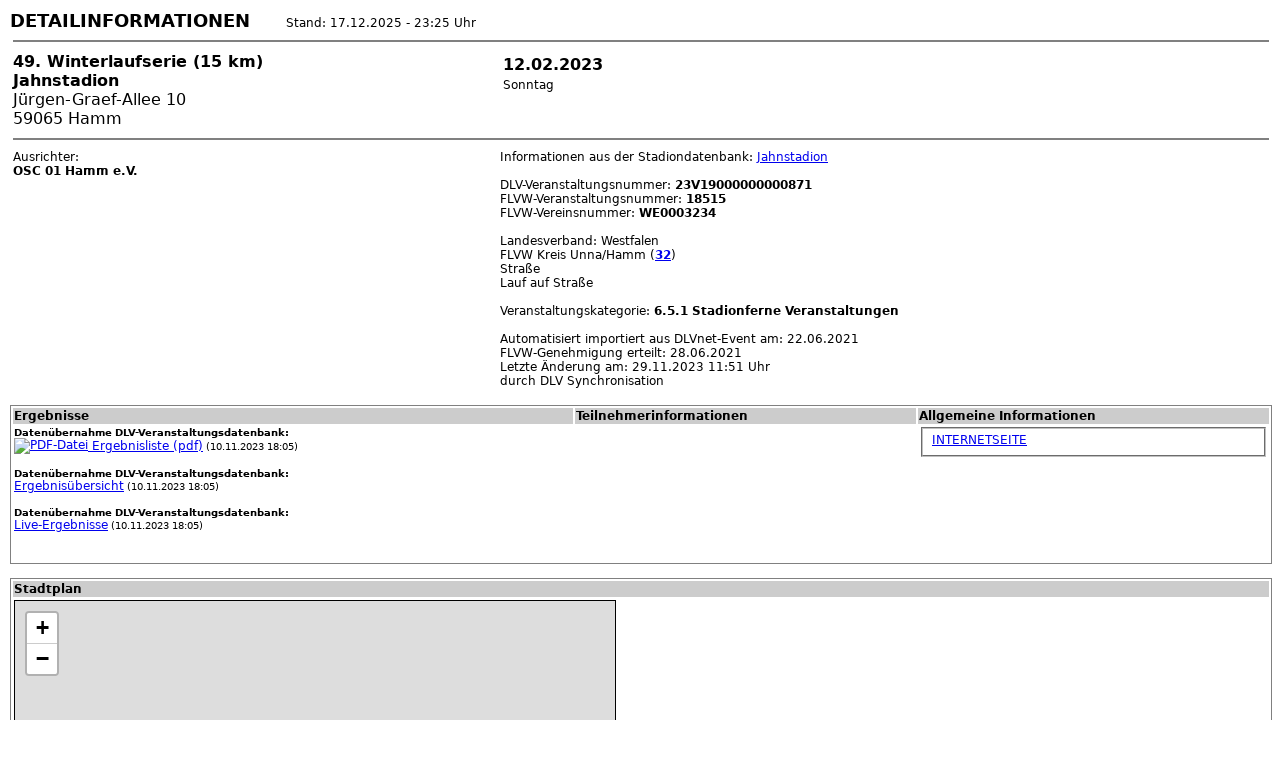

--- FILE ---
content_type: text/html; charset=UTF-8
request_url: https://www.flvwdialog.de/info.php?id=18515
body_size: 2470
content:

<html>
<head>
<title>FLVW Veranstaltungsinformation: 49. Winterlaufserie (15 km)</title>
<meta http-equiv="content-Type" content="text/html; charset=iso-8859-1">
<link href="/la2016.css" rel="stylesheet" type="text/css">
</head>
    <script src="http://www.openlayers.org/api/OpenLayers.js"></script>
    <script>

      function init() {
        map = new OpenLayers.Map("basicMap");
        var mapnik = new OpenLayers.Layer.OSM();
        map.addLayer(mapnik);
        map.setCenter(new OpenLayers.LonLat(7.831990,51.689041) // Center of the map
          .transform(
            new OpenLayers.Projection("EPSG:4326"), // transform from WGS 1984
            new OpenLayers.Projection("EPSG:900913") // to Spherical Mercator Projection
          ), 15 // Zoom level
        );
      }
	</script>

<body onload="init();"><!-- Autor: Thilo Pohl,  --><font size=+1><b>DETAILINFORMATIONEN</b></font>&nbsp;&nbsp;&nbsp;&nbsp;&nbsp;&nbsp;&nbsp;&nbsp;&nbsp;Stand: 17.12.2025 - 23:25 Uhr<table border=0 width=100%> <tr><td colspan=3 class=standard><hr noshade></td></tr> <tr><td class=title colspan=1 valign=top><b>49. Winterlaufserie (15 km)</b><br><b>Jahnstadion</b><br>Jürgen-Graef-Allee 10<br>
59065 Hamm&nbsp;</td><td class=standard colspan=1 valign=top><table><tr><td class=title><b>12.02.2023</b></td></tr> <tr><td class=standard>Sonntag</td></tr> <tr><td class=standard></td></tr> </table>&nbsp;</td><td class=standard colspan=1 valign=top></td></tr> <tr><td colspan=3 class=standard><hr noshade></td></tr> <tr valign="top"><td class=standard> Ausrichter: <br>
<b>OSC 01 Hamm e.V.</b><br> </td><td class=standard colspan=2> 
Informationen aus der Stadiondatenbank: <a href="https://www.flvwdialog.de/nrw/stadion.php?id=18">Jahnstadion</a><br>
<br> DLV-Veranstaltungsnummer: <b>23V19000000000871</b><br>
 FLVW-Veranstaltungsnummer: <b>18515</b><br>
 FLVW-Vereinsnummer: <b>WE0003234</b><br>
<br>
Landesverband: Westfalen <br>FLVW Kreis Unna/Hamm (<b><a href="/web/kreis.php?kreis=32">32</a></b>)<br>
Stra&szlig;e<br>Lauf auf Stra&szlig;e<br>	
<br>Veranstaltungskategorie: <b> 6.5.1 Stadionferne Veranstaltungen</b><br>
<br>Automatisiert importiert aus DLVnet-Event am:  22.06.2021<br>FLVW-Genehmigung erteilt: 28.06.2021<br>Letzte &Auml;nderung  am: 29.11.2023 11:51 Uhr <br>durch DLV Synchronisation<br> </td> </tr>  </table> <br><table border=0 style="border:1px solid gray;" width=100%><tr bgcolor=#CCCCCC><td valign=top class=bold>Ergebnisse </td><td valign=top class=bold>Teilnehmerinformationen </td><td valign=top class=bold>Allgemeine Informationen </td></tr> <tr><td valign=top class=standard>
<font size=-2 color=><b>Daten&uuml;bernahme DLV-Veranstaltungsdatenbank:</b></font><br><a href="https://dateien.leichtathletik.de/dateien/23V19000000000871/8903cee3-d403-4ca4-8236-0c1f84c90964/Ergebnisliste.pdf" target="_blank"><IMG SRC="/bilder/icons/pdf.gif" title="PDF-Datei" border=0 align=absmiddle> Ergebnisliste (pdf)</a><font size="-2"> (10.11.2023 18:05)</font><br>
</font><br>
<font size=-2 color=><b>Daten&uuml;bernahme DLV-Veranstaltungsdatenbank:</b></font><br><a href="https://ergebnisse.leichtathletik.de/Competitions/Resultoverview/8938" target="_blank">Ergebnisübersicht</a><font size="-2"> (10.11.2023 18:05)</font><br>
</font><br>
<font size=-2 color=><b>Daten&uuml;bernahme DLV-Veranstaltungsdatenbank:</b></font><br><a href="https://ergebnisse.leichtathletik.de/Competitions/Details/8938" target="_blank">Live-Ergebnisse</a><font size="-2"> (10.11.2023 18:05)</font><br>
</font><br>
<br>
</td><td valign=top class=standard>
</td><td valign=top class=standard>
 <fieldset><a href="http://www.osc-hamm.de" target="_blank">INTERNETSEITE</a><br></fieldset>
<br>
 </td></tr> </table><br><table border=0 style="border:1px solid gray;" width=100%><tr><td bgcolor=#CCCCCC class=bold>Stadtplan</td></tr><tr><td bgcolor=#FFFFFF class=standard><iframe width="600" height="200" frameborder="0" scrolling="no" marginheight="0" marginwidth="0" src="https://www.openstreetmap.org/export/embed.html?bbox=7.82599,51.687041,7.83799,51.691041&amp;layer=mapnik&amp;marker=51.689041,7.831990" style="border: 1px solid black"></iframe><br /><small><a href="http://www.openstreetmap.org/?lat=51.689041&amp;lon=7.831990&amp;zoom=15&amp;layers=M&amp;mlat=51.689041&amp;mlon=7.831990">Gr&#246;&#223;ere Karte anzeigen</a></td></tr></table><br><table border=0 style="border:1px solid gray;" width=100%><tr><td bgcolor=#CCCCCC class=bold colspan=6>Ausgeschriebene Altersklassen, Disziplinen und L&auml;ufe</td></tr><tr><td bgcolor=#FFFFFF class=standard><table width=100% border="0" cellpadding="0">
<tr bgcolor=#FFFFFF><td align=right class="smaller" width="20%" >Laufname</td><td class="smaller">DLV-Bezeichnung</td><td class="smaller">Streckenl&auml;nge</td><td class="smaller">Vermessung</td><td class="smaller">Klassen</td></tr>
<tr bgcolor=#FFFFFF><td align=right class="bold" style="border-width:1px; border-color:#FFFFFF; border-style:solid; padding:0px;" width="20%" >15km Straßenlauf</td><td class="standard" style="border-width:1px; border-color:#000000; border-style:solid; padding:0px;"><b><nobr>15 km Straße</nobr></b></td><td class="standard" style="border-width:1px; border-color:#000000; border-style:solid; padding:0px;" align=right><nobr>15 km</nobr></td><td class="standard" style="border-width:1px; border-color:#000000; border-style:solid; padding:0px;"><font size=-2><b>GER-2023-0054</b><br></font><font size=-2>[g&uuml;ltig bis 2028]</font><br><font size=-2>Laufserie</font></td><td class="standard" style="border-width:1px; border-color:#000000; border-style:solid; padding:0px;"><b>MJU18, MJU20, MU23, M, M30, M35, M40, M45, M50, M55, M60, M65, M70, M75, M80<br>WJU18, WJU20, WU23, W, W30, W35, W40, W45, W50, W55, W60, W65, W70, W75, W80</b></td></tr></table></td></tr></table><br><table border=0 style="border:1px solid gray;" width=100%><tr><td bgcolor=#CCCCCC class=bold colspan=2>Informationen aus dem NRW-Laufkalender</td></tr><tr><td bgcolor=#FFFFFF class=standard></table><br>
<table border=0 style="border:1px solid gray;" width=100%>
<tr><td bgcolor=#CCCCCC class=bold colspan=6>Parallel-Veranstaltungen</td></tr><tr><td bgcolor=#FFFFFF class=standard>
<tr><td class=standard>Datum</td><td class=standard></td><td class=standard colspan=2>Veranstaltung</td><td class=standard>Entfernung(Luftlinie)</td><td class=standard>Ort/Kreis</td></tr>
<tr><td class=standard>12.02.2023</td><td class=standard></td><td class=standard><a href="/info.php?id=19476">Sparkassen Indoor Meeting Dortmund</a></td><td class=standard></td><td class=standard>~47km</td><td class=standard><b>Dortmund</b> [WE] [FLVW Kreis Dortmund] </td><td class=standard></td></tr>
<tr><td class=standard>12.02.2023</td><td class=standard><IMG SRC="/bilder/icons/BZM.jpg" title="Bezirksmeisterschaften" width=25 border=0 align=absmiddle></td><td class=standard><a href="/info.php?id=19644">OWL-Meisterschaften Halle U18-Mä-Fr</a></td><td class=standard></td><td class=standard>~98km</td><td class=standard><b>Paderborn</b> [WE] [FLVW Kreis Paderborn] </td><td class=standard></td></tr>
<tr><td class=standard>12.02.2023</td><td class=standard></td><td class=standard><a href="/info.php?id=19631">Herkules Hallensportfest</a></td><td class=standard></td><td class=standard>~90km</td><td class=standard><b>Siegen</b> [WE] [FLVW Kreis Siegen/Wittgenstein] </td><td class=standard></td></tr>
<tr><td class=standard>12.02.2023</td><td class=standard></td><td class=standard><a href="/info.php?id=18516">116. Bertlicher Straßenläufe</a></td><td class=standard></td><td class=standard>~85km</td><td class=standard><b>Herten</b> [WE] [FLVW Kreis Recklinghausen] </td><td class=standard></td></tr></table><hr noshade><font size=-2>DIALOG Version 3.80 [03.06.2025] - Copyright &copy;1998-2025, FLVW e.V. - <a HREF="https://www.flvw.de/impressum/" target=new>IMPRESSUM</a> - <a HREF="https://www.flvw.de/datenschutz/" target=new>DATENSCHUTZ-HINWEIS</a></font></body></html>

--- FILE ---
content_type: text/css
request_url: https://www.flvwdialog.de/la2016.css
body_size: 202
content:
/*
@font-face {
    font-family: 'Roboto';
    src: url('/fonts/Roboto-Regular-webfont.eot');
    src: url('/fonts/Roboto-Regular-webfont.eot?#iefix') format('embedded-opentype'),
         url('/fonts/Roboto-Regular-webfont.woff') format('woff'),
         url('/fonts/Roboto-Regular-webfont.ttf') format('truetype'),
         url('/fonts/Roboto-Regular-webfont.svg#RobotoRegular') format('svg');
    font-weight: normal;
    font-style: normal;
}

@font-face {
    font-family: 'Roboto';
    src: url('Roboto-BoldItalic-webfont.eot');
    src: url('Roboto-BoldItalic-webfont.eot?#iefix') format('embedded-opentype'),
         url('Roboto-BoldItalic-webfont.woff') format('woff'),
         url('Roboto-BoldItalic-webfont.ttf') format('truetype'),
         url('Roboto-BoldItalic-webfont.svg#RobotoBoldItalic') format('svg');
    font-weight: bold;
    font-style: italic;
}
*/

/* ----- ALLGEMEINE DEFINITIONEN  ---------------*/

body {
        background-color: #FFFFFF;
        font-family:Segoe UI,Dejavu Sans,Arial,sans-serif;
        font-size:9pt;
        text-align:left;
        font-weight:normal;
        margin-left:10px;
        margin-top:10px;
}
.standard {
        font-family:Segoe UI,Dejavu Sans,Arial,sans-serif;
        font-size:9pt;
        font-weight:normal;
        color: #000000;
        text-decoration:none;
}
.bold {
        font-family:Segoe UI,Dejavu Sans,Arial,sans-serif;
        font-size:9pt;
        font-weight:bold;
        color:#000000;
        text-decoration:none;
}
.subgrau {
        font-family:Segoe UI,Dejavu Sans,Arial,sans-serif;
        font-size:14pt;
        font-weight:bold;
        color:#CCCCCC;
        text-decoration:none;
}
.sub {
        font-family:Segoe UI,Dejavu Sans,Arial,sans-serif;
        font-size:14pt;
        font-weight:bold;
        color:#000000;
        text-decoration:none;
}
.titel {
        font-family:Segoe UI,Dejavu Sans,Arial,sans-serif;
        font-size:18pt;
        font-weight:bold;
        color:#000000;
        text-decoration:none;
}
.titelgrau {
        font-family:Segoe UI,Dejavu Sans,Arial,sans-serif;
        font-size:18pt;
        font-weight:bold;
        color:#CCCCCC;
        text-decoration:none;
}
.smaller {
        font-family:Segoe UI,Dejavu Sans,Arial,sans-serif;
        font-size:7pt;
        font-weight:normal;
        color:#000000;
        text-decoration:none;
}
.smallerbold {
        font-family:Segoe UI,Dejavu Sans,Arial,sans-serif;
        font-size:7pt;
        font-weight:bold;
        color:#000000;
        text-decoration:none;
}
.link {
        font-family:Segoe UI,Dejavu Sans,Arial,sans-serif;
        font-size:9pt;
        font-weight:bold;
        color:#0000FF;
        text-decoration:none;
}
